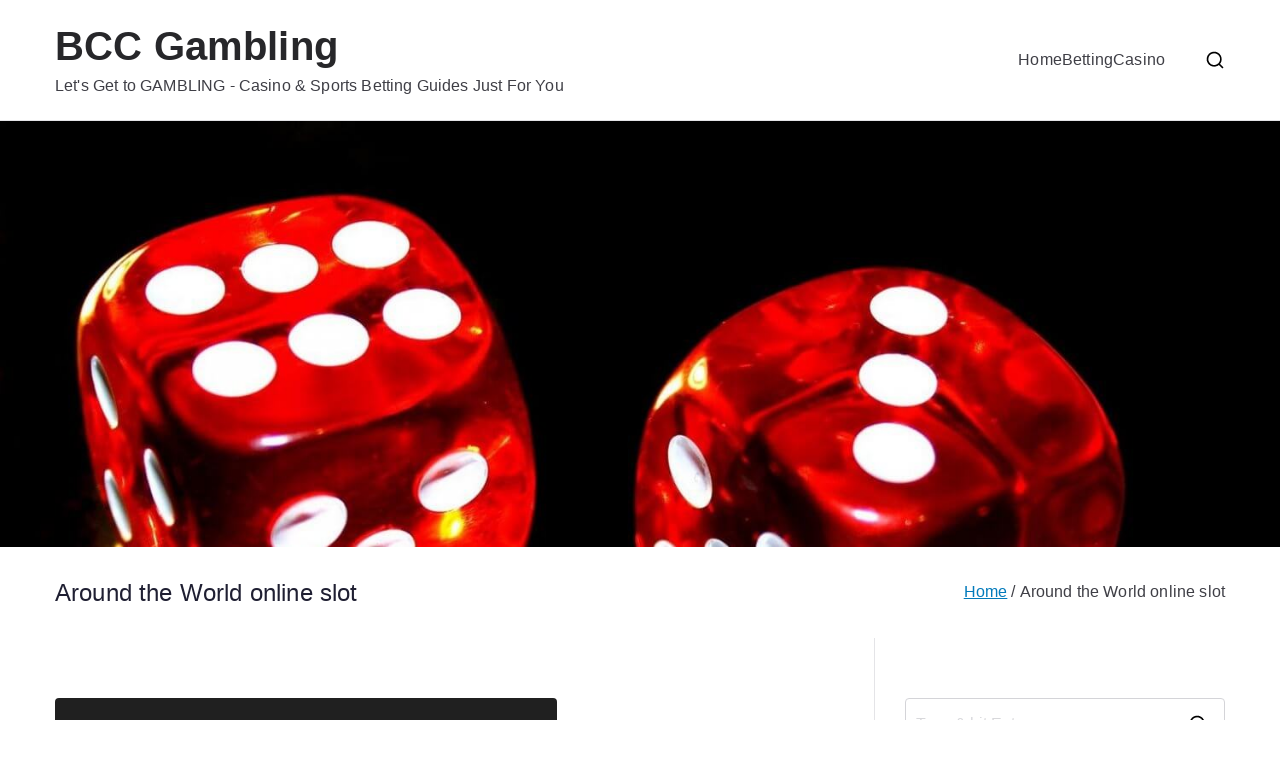

--- FILE ---
content_type: text/html; charset=UTF-8
request_url: https://www.bcclisbon.org/tag/around-the-world-online-slot/
body_size: 4774
content:
<!doctype html><html lang="en-US"><head><meta charset="UTF-8"><meta name="viewport" content="width=device-width, initial-scale=1"><link rel="profile" href="http://gmpg.org/xfn/11"><meta name='robots' content='index, follow, max-image-preview:large, max-snippet:-1, max-video-preview:-1' /><link media="all" href="https://www.bcclisbon.org/wp-content/cache/autoptimize/css/autoptimize_e31fbc3a7389bb6e15e8f9d76f0afd42.css" rel="stylesheet"><title>Around the World online slot Archives - BCC Gambling</title><link rel="canonical" href="https://www.bcclisbon.org/tag/around-the-world-online-slot/" /><meta property="og:locale" content="en_US" /><meta property="og:type" content="article" /><meta property="og:title" content="Around the World online slot Archives - BCC Gambling" /><meta property="og:url" content="https://www.bcclisbon.org/tag/around-the-world-online-slot/" /><meta property="og:site_name" content="BCC Gambling" /><meta name="twitter:card" content="summary_large_image" /> <script type="application/ld+json" class="yoast-schema-graph">{"@context":"https://schema.org","@graph":[{"@type":"CollectionPage","@id":"https://www.bcclisbon.org/tag/around-the-world-online-slot/","url":"https://www.bcclisbon.org/tag/around-the-world-online-slot/","name":"Around the World online slot Archives - BCC Gambling","isPartOf":{"@id":"https://www.bcclisbon.org/#website"},"primaryImageOfPage":{"@id":"https://www.bcclisbon.org/tag/around-the-world-online-slot/#primaryimage"},"image":{"@id":"https://www.bcclisbon.org/tag/around-the-world-online-slot/#primaryimage"},"thumbnailUrl":"https://www.bcclisbon.org/wp-content/uploads/2022/08/taking-a-look-at-around-the-world-online-slot.png","breadcrumb":{"@id":"https://www.bcclisbon.org/tag/around-the-world-online-slot/#breadcrumb"},"inLanguage":"en-US"},{"@type":"ImageObject","inLanguage":"en-US","@id":"https://www.bcclisbon.org/tag/around-the-world-online-slot/#primaryimage","url":"https://www.bcclisbon.org/wp-content/uploads/2022/08/taking-a-look-at-around-the-world-online-slot.png","contentUrl":"https://www.bcclisbon.org/wp-content/uploads/2022/08/taking-a-look-at-around-the-world-online-slot.png","width":502,"height":397,"caption":"Around the World Online Slot"},{"@type":"BreadcrumbList","@id":"https://www.bcclisbon.org/tag/around-the-world-online-slot/#breadcrumb","itemListElement":[{"@type":"ListItem","position":1,"name":"Home","item":"https://www.bcclisbon.org/"},{"@type":"ListItem","position":2,"name":"Around the World online slot"}]},{"@type":"WebSite","@id":"https://www.bcclisbon.org/#website","url":"https://www.bcclisbon.org/","name":"BCC Gambling","description":"Let&#039;s Get to GAMBLING - Casino &amp; Sports Betting Guides Just For You","potentialAction":[{"@type":"SearchAction","target":{"@type":"EntryPoint","urlTemplate":"https://www.bcclisbon.org/?s={search_term_string}"},"query-input":{"@type":"PropertyValueSpecification","valueRequired":true,"valueName":"search_term_string"}}],"inLanguage":"en-US"}]}</script> <link rel='dns-prefetch' href='//fonts.googleapis.com' /><link rel="alternate" type="application/rss+xml" title="BCC Gambling &raquo; Feed" href="https://www.bcclisbon.org/feed/" /><link rel="alternate" type="application/rss+xml" title="BCC Gambling &raquo; Comments Feed" href="https://www.bcclisbon.org/comments/feed/" /><link rel="alternate" type="application/rss+xml" title="BCC Gambling &raquo; Around the World online slot Tag Feed" href="https://www.bcclisbon.org/tag/around-the-world-online-slot/feed/" /><link rel='stylesheet' id='zakra_google_fonts-css' href='https://fonts.googleapis.com/css?family=inherit%3A400%7C-apple-system%2C+blinkmacsystemfont%2C+segoe+ui%2C+roboto%2C+oxygen-sans%2C+ubuntu%2C+cantarell%2C+helvetica+neue%2C+helvetica%2C+arial%2C+sans-serif%3A400&#038;ver=4.2.0' type='text/css' media='all' /><link rel="https://api.w.org/" href="https://www.bcclisbon.org/wp-json/" /><link rel="alternate" title="JSON" type="application/json" href="https://www.bcclisbon.org/wp-json/wp/v2/tags/34" /><link rel="EditURI" type="application/rsd+xml" title="RSD" href="https://www.bcclisbon.org/xmlrpc.php?rsd" /><meta name="generator" content="WordPress 6.9" /><link rel="icon" href="https://www.bcclisbon.org/wp-content/uploads/2023/09/cropped-BCC-Gambling-Lets-Get-to-GAMBLING-Casino-Sports-Betting-Guides-Just-For-You-1-32x32.jpg" sizes="32x32" /><link rel="icon" href="https://www.bcclisbon.org/wp-content/uploads/2023/09/cropped-BCC-Gambling-Lets-Get-to-GAMBLING-Casino-Sports-Betting-Guides-Just-For-You-1-192x192.jpg" sizes="192x192" /><link rel="apple-touch-icon" href="https://www.bcclisbon.org/wp-content/uploads/2023/09/cropped-BCC-Gambling-Lets-Get-to-GAMBLING-Casino-Sports-Betting-Guides-Just-For-You-1-180x180.jpg" /><meta name="msapplication-TileImage" content="https://www.bcclisbon.org/wp-content/uploads/2023/09/cropped-BCC-Gambling-Lets-Get-to-GAMBLING-Casino-Sports-Betting-Guides-Just-For-You-1-270x270.jpg" /></head><body class="archive tag tag-around-the-world-online-slot tag-34 wp-theme-zakra hfeed zak-site-layout--contained zak-site-layout--right zak-container--wide zak-content-area--bordered has-page-header has-breadcrumbs"><div id="page" class="zak-site"> <a class="skip-link screen-reader-text" href="#zak-content">Skip to content</a><header id="zak-masthead" class="zak-header zak-layout-1 zak-layout-1-style-1"><div class="zak-main-header"><div class="zak-container"><div class="zak-row"><div class="zak-header-col zak-header-col--1"><div class="site-branding"><div class="site-info-wrap"><p class="site-title "> <a href="https://www.bcclisbon.org/" rel="home">BCC Gambling</a></p><p class="site-description ">Let&#039;s Get to GAMBLING - Casino &amp; Sports Betting Guides Just For You</p></div></div></div><div class="zak-header-col zak-header-col--2"><nav id="zak-primary-nav" class="zak-main-nav main-navigation zak-primary-nav zak-layout-1 zak-layout-1-style-1"><ul id="zak-primary-menu" class="zak-primary-menu"><li id="menu-item-10" class="menu-item menu-item-type-custom menu-item-object-custom menu-item-home menu-item-10"><a href="https://www.bcclisbon.org/">Home</a></li><li id="menu-item-8" class="menu-item menu-item-type-taxonomy menu-item-object-category menu-item-8"><a href="https://www.bcclisbon.org/betting/">Betting</a></li><li id="menu-item-9" class="menu-item menu-item-type-taxonomy menu-item-object-category menu-item-9"><a href="https://www.bcclisbon.org/casino/">Casino</a></li></ul></nav><div class="zak-header-actions zak-header-actions--desktop"><div class="zak-header-action zak-header-search"> <a href="#" class="zak-header-search__toggle"> <svg class="zak-icon zakra-icon--magnifying-glass" xmlns="http://www.w3.org/2000/svg" viewBox="0 0 24 24"><path d="M21 22c-.3 0-.5-.1-.7-.3L16.6 18c-1.5 1.2-3.5 2-5.6 2-5 0-9-4-9-9s4-9 9-9 9 4 9 9c0 2.1-.7 4.1-2 5.6l3.7 3.7c.4.4.4 1 0 1.4-.2.2-.4.3-.7.3zM11 4c-3.9 0-7 3.1-7 7s3.1 7 7 7c1.9 0 3.6-.8 4.9-2 0 0 0-.1.1-.1s0 0 .1-.1c1.2-1.3 2-3 2-4.9C18 7.1 14.9 4 11 4z" /></svg> </a><div class="zak-search-container"><form role="search" method="get" class="zak-search-form" action="https://www.bcclisbon.org/"> <label class="zak-search-field-label"><div class="zak-icon--search"> <svg class="zak-icon zakra-icon--magnifying-glass" xmlns="http://www.w3.org/2000/svg" viewBox="0 0 24 24"><path d="M21 22c-.3 0-.5-.1-.7-.3L16.6 18c-1.5 1.2-3.5 2-5.6 2-5 0-9-4-9-9s4-9 9-9 9 4 9 9c0 2.1-.7 4.1-2 5.6l3.7 3.7c.4.4.4 1 0 1.4-.2.2-.4.3-.7.3zM11 4c-3.9 0-7 3.1-7 7s3.1 7 7 7c1.9 0 3.6-.8 4.9-2 0 0 0-.1.1-.1s0 0 .1-.1c1.2-1.3 2-3 2-4.9C18 7.1 14.9 4 11 4z" /></svg></div> <span class="screen-reader-text">Search for:</span> <input type="search"
 class="zak-search-field"
 placeholder="Type &amp; hit Enter &hellip;"
 value=""
 name="s"
 title="Search for:"
 > </label> <input type="submit" class="zak-search-submit"
 value="Search" /></form> <button class="zak-icon--close" role="button"> </button></div></div></div><div class="zak-toggle-menu "  > <button class="zak-menu-toggle"
 aria-label="Primary Menu" > <svg class="zak-icon zakra-icon--magnifying-glass-bars" xmlns="http://www.w3.org/2000/svg" viewBox="0 0 24 24"><path d="M17 20H3a1 1 0 0 1 0-2h14a1 1 0 0 1 0 2Zm4-2a1 1 0 0 1-.71-.29L18 15.4a6.29 6.29 0 0 1-10-5A6.43 6.43 0 0 1 14.3 4a6.31 6.31 0 0 1 6.3 6.3 6.22 6.22 0 0 1-1.2 3.7l2.31 2.3a1 1 0 0 1 0 1.42A1 1 0 0 1 21 18ZM14.3 6a4.41 4.41 0 0 0-4.3 4.4 4.25 4.25 0 0 0 4.3 4.2 4.36 4.36 0 0 0 4.3-4.3A4.36 4.36 0 0 0 14.3 6ZM6 14H3a1 1 0 0 1 0-2h3a1 1 0 0 1 0 2Zm0-6H3a1 1 0 0 1 0-2h3a1 1 0 0 1 0 2Z" /></svg> </button><nav id="zak-mobile-nav" class="zak-main-nav zak-mobile-nav"  ><div class="zak-mobile-nav__header"><div class="zak-search-container"><form role="search" method="get" class="zak-search-form" action="https://www.bcclisbon.org/"> <label class="zak-search-field-label"><div class="zak-icon--search"> <svg class="zak-icon zakra-icon--magnifying-glass" xmlns="http://www.w3.org/2000/svg" viewBox="0 0 24 24"><path d="M21 22c-.3 0-.5-.1-.7-.3L16.6 18c-1.5 1.2-3.5 2-5.6 2-5 0-9-4-9-9s4-9 9-9 9 4 9 9c0 2.1-.7 4.1-2 5.6l3.7 3.7c.4.4.4 1 0 1.4-.2.2-.4.3-.7.3zM11 4c-3.9 0-7 3.1-7 7s3.1 7 7 7c1.9 0 3.6-.8 4.9-2 0 0 0-.1.1-.1s0 0 .1-.1c1.2-1.3 2-3 2-4.9C18 7.1 14.9 4 11 4z" /></svg></div> <span class="screen-reader-text">Search for:</span> <input type="search"
 class="zak-search-field"
 placeholder="Type &amp; hit Enter &hellip;"
 value=""
 name="s"
 title="Search for:"
 > </label> <input type="submit" class="zak-search-submit"
 value="Search" /></form> <button class="zak-icon--close" role="button"> </button></div> <button id="zak-mobile-nav-close" class="zak-mobile-nav-close" aria-label="Close Button"> <svg class="zak-icon zakra-icon--x-mark" xmlns="http://www.w3.org/2000/svg" viewBox="0 0 24 24"><path d="m14 12 7.6-7.6c.6-.6.6-1.5 0-2-.6-.6-1.5-.6-2 0L12 10 4.4 2.4c-.6-.6-1.5-.6-2 0s-.6 1.5 0 2L10 12l-7.6 7.6c-.6.6-.6 1.5 0 2 .3.3.6.4 1 .4s.7-.1 1-.4L12 14l7.6 7.6c.3.3.6.4 1 .4s.7-.1 1-.4c.6-.6.6-1.5 0-2L14 12z" /></svg> </button></div><ul id="zak-mobile-menu" class="zak-mobile-menu"><li class="menu-item menu-item-type-custom menu-item-object-custom menu-item-home menu-item-10"><a href="https://www.bcclisbon.org/">Home</a></li><li class="menu-item menu-item-type-taxonomy menu-item-object-category menu-item-8"><a href="https://www.bcclisbon.org/betting/">Betting</a></li><li class="menu-item menu-item-type-taxonomy menu-item-object-category menu-item-9"><a href="https://www.bcclisbon.org/casino/">Casino</a></li></ul><div class="zak-mobile-menu-label"></div></nav></div></div></div></div></div></header><div id="wp-custom-header" class="wp-custom-header"><img src="https://www.bcclisbon.org/wp-content/uploads/2020/07/cropped-BCC-Gambling.jpg" width="1500" height="499" alt="" srcset="https://www.bcclisbon.org/wp-content/uploads/2020/07/cropped-BCC-Gambling.jpg 1500w, https://www.bcclisbon.org/wp-content/uploads/2020/07/cropped-BCC-Gambling-300x100.jpg 300w, https://www.bcclisbon.org/wp-content/uploads/2020/07/cropped-BCC-Gambling-1024x341.jpg 1024w, https://www.bcclisbon.org/wp-content/uploads/2020/07/cropped-BCC-Gambling-768x255.jpg 768w" sizes="(max-width: 1500px) 100vw, 1500px" decoding="async" fetchpriority="high" /></div><div class="zak-page-header zak-style-1"><div class="zak-container"><div class="zak-row"><div class="zak-page-header__title"><h1 class="zak-page-title"> Around the World online slot</h1></div><div class="zak-breadcrumbs"><nav role="navigation" aria-label="Breadcrumbs" class="breadcrumb-trail breadcrumbs" itemprop="breadcrumb"><ul class="trail-items" itemscope itemtype="http://schema.org/BreadcrumbList"><meta name="numberOfItems" content="2" /><meta name="itemListOrder" content="Ascending" /><li itemprop="itemListElement" itemscope itemtype="http://schema.org/ListItem" class="trail-item"><a href="https://www.bcclisbon.org/" rel="home" itemprop="item"><span itemprop="name">Home</span></a><meta itemprop="position" content="1" /></li><li class="trail-item trail-end"><span>Around the World online slot</span></li></ul></nav></div></div></div></div><div id="zak-content" class="zak-content"><div class="zak-container"><div class="zak-row"><main id="zak-primary" class="zak-primary"><div class="zak-posts"><article id="post-151" class="zak-style-1 post-151 post type-post status-publish format-standard has-post-thumbnail hentry category-casino tag-around-the-world-online-slot tag-casino-games tag-online-casino-pokies tag-pokies zak-post"><div class="zak-entry-thumbnail"> <a class="zak-entry-thumbnail__link" href="https://www.bcclisbon.org/taking-a-look-at-around-the-world-online-slot/" aria-hidden="true"> <img width="502" height="397" src="https://www.bcclisbon.org/wp-content/uploads/2022/08/taking-a-look-at-around-the-world-online-slot.png" class="attachment-post-thumbnail size-post-thumbnail wp-post-image" alt="Taking a Look at Around the World Online Slot" decoding="async" srcset="https://www.bcclisbon.org/wp-content/uploads/2022/08/taking-a-look-at-around-the-world-online-slot.png 502w, https://www.bcclisbon.org/wp-content/uploads/2022/08/taking-a-look-at-around-the-world-online-slot-300x237.png 300w" sizes="(max-width: 502px) 100vw, 502px" /> </a></div><div class="zak-post-content"><header class="zak-entry-header"><h2 class="entry-title"><a href="https://www.bcclisbon.org/taking-a-look-at-around-the-world-online-slot/" rel="bookmark">Taking a Look at Around the World Online Slot</a></h2></header><div class="zak-entry-meta"> <span class="zak-byline"> By <span class="author vcard"><a class="url fn n" href="https://www.bcclisbon.org/author/guillermoglenn/">Guillermo Glenn</a></span></span><span class="zak-posted-on">Posted on <a href="https://www.bcclisbon.org/taking-a-look-at-around-the-world-online-slot/" rel="bookmark"><time class="entry-date published updated" datetime="2022-08-31T05:24:36+00:00">August 31, 2022</time></a></span><span class="zak-cat-links">Posted in <a href="https://www.bcclisbon.org/casino/" rel="category tag">Casino</a></span><span class="zak-tags-links">Tagged <a href="https://www.bcclisbon.org/tag/around-the-world-online-slot/" rel="tag">Around the World online slot</a>, <a href="https://www.bcclisbon.org/tag/casino-games/" rel="tag">casino games</a>, <a href="https://www.bcclisbon.org/tag/online-casino-pokies/" rel="tag">online casino pokies</a>, <a href="https://www.bcclisbon.org/tag/pokies/" rel="tag">pokies</a></span></div><div class="zak-entry-summary"><p>IGT Around The World is an online slot game inspired by the classic story by Jules Verne entitled Around the World In 80 Days. The theme of this slot will take you across the globe in a variety of Victorian era vehicles and other modes of transport. There are two wilds and a bonus triggering [&hellip;]</p></div><div class="zak-entry-footer zak-layout-1 zak-alignment-style-1"> <a href="https://www.bcclisbon.org/taking-a-look-at-around-the-world-online-slot/" class="entry-button"> Read More <svg class="zak-icon zakra-icon--arrow-right-long" xmlns="http://www.w3.org/2000/svg" viewBox="0 0 24 24"><path d="M21.92 12.38a1 1 0 0 0 0-.76 1 1 0 0 0-.21-.33L17.42 7A1 1 0 0 0 16 8.42L18.59 11H2.94a1 1 0 1 0 0 2h15.65L16 15.58A1 1 0 0 0 16 17a1 1 0 0 0 1.41 0l4.29-4.28a1 1 0 0 0 .22-.34Z" /></svg> </a></div></div></article></div></main><aside id="zak-secondary" class="zak-secondary "><section id="search-2" class="widget widget-sidebar-right widget_search"><div class="zak-search-container"><form role="search" method="get" class="zak-search-form" action="https://www.bcclisbon.org/"> <label class="zak-search-field-label"><div class="zak-icon--search"> <svg class="zak-icon zakra-icon--magnifying-glass" xmlns="http://www.w3.org/2000/svg" viewBox="0 0 24 24"><path d="M21 22c-.3 0-.5-.1-.7-.3L16.6 18c-1.5 1.2-3.5 2-5.6 2-5 0-9-4-9-9s4-9 9-9 9 4 9 9c0 2.1-.7 4.1-2 5.6l3.7 3.7c.4.4.4 1 0 1.4-.2.2-.4.3-.7.3zM11 4c-3.9 0-7 3.1-7 7s3.1 7 7 7c1.9 0 3.6-.8 4.9-2 0 0 0-.1.1-.1s0 0 .1-.1c1.2-1.3 2-3 2-4.9C18 7.1 14.9 4 11 4z" /></svg></div> <span class="screen-reader-text">Search for:</span> <input type="search"
 class="zak-search-field"
 placeholder="Type &amp; hit Enter &hellip;"
 value=""
 name="s"
 title="Search for:"
 > </label> <input type="submit" class="zak-search-submit"
 value="Search" /></form> <button class="zak-icon--close" role="button"> </button></div></section><section id="recent-posts-2" class="widget widget-sidebar-right widget_recent_entries"><h2 class="widget-title">Recent Posts</h2><ul><li> <a href="https://www.bcclisbon.org/explore-flora-and-fauna-playing-white-orchid-slots/">Explore Flora and Fauna Playing White Orchid Slots</a></li><li> <a href="https://www.bcclisbon.org/shopping-coupons-and-online-casino-bonuses/">Shopping Coupons and Online Casino Bonuses</a></li><li> <a href="https://www.bcclisbon.org/a-detailed-look-at-mobile-casino-option/">A Detailed Look at Mobile Casino Option</a></li><li> <a href="https://www.bcclisbon.org/a-glance-at-free-pokies-for-online-casino-players-in-australia/">A Glance at Free Pokies for Online Casino Players in Australia</a></li><li> <a href="https://www.bcclisbon.org/have-a-look-at-iphone-casino-gaming/">Have a Look at iPhone Casino Gaming</a></li></ul></section><section id="categories-2" class="widget widget-sidebar-right widget_categories"><h2 class="widget-title">Categories</h2><ul><li class="cat-item cat-item-3"><a href="https://www.bcclisbon.org/betting/">Betting</a></li><li class="cat-item cat-item-2"><a href="https://www.bcclisbon.org/casino/">Casino</a></li></ul></section></aside></div></div></div><footer id="zak-footer" class="zak-footer "><div class="zak-footer-bar zak-style-2"><div class="zak-container"><div class="zak-row"><div class="zak-footer-bar__1"> Copyright &copy; 2026 <a href="https://www.bcclisbon.org/" title="BCC Gambling">BCC Gambling</a>. Powered by <a href="https://zakratheme.com/" target="_blank" title="Zakra" rel="nofollow">Zakra</a> and <a href="https://wordpress.org/" target="_blank" title="WordPress" rel="nofollow">WordPress</a>.</div></div></div></div></footer></div> <a href="#" id="zak-scroll-to-top" class="zak-scroll-to-top"> <svg class="zak-icon zakra-icon--chevron-up" xmlns="http://www.w3.org/2000/svg" viewBox="0 0 24 24"><path d="M21 17.5c-.3 0-.5-.1-.7-.3L12 8.9l-8.3 8.3c-.4.4-1 .4-1.4 0s-.4-1 0-1.4l9-9c.4-.4 1-.4 1.4 0l9 9c.4.4.4 1 0 1.4-.2.2-.4.3-.7.3z" /></svg> <span class="screen-reader-text">Scroll to top</span> </a><div class="zak-overlay-wrapper"></div> <script type="speculationrules">{"prefetch":[{"source":"document","where":{"and":[{"href_matches":"/*"},{"not":{"href_matches":["/wp-*.php","/wp-admin/*","/wp-content/uploads/*","/wp-content/*","/wp-content/plugins/*","/wp-content/themes/zakra/*","/*\\?(.+)"]}},{"not":{"selector_matches":"a[rel~=\"nofollow\"]"}},{"not":{"selector_matches":".no-prefetch, .no-prefetch a"}}]},"eagerness":"conservative"}]}</script> <script defer src="https://www.bcclisbon.org/wp-content/cache/autoptimize/js/autoptimize_e0d0930bffd883e77f0fc626ab1a4e3d.js"></script></body></html>

<!-- Page supported by LiteSpeed Cache 7.7 on 2026-01-21 04:52:43 -->